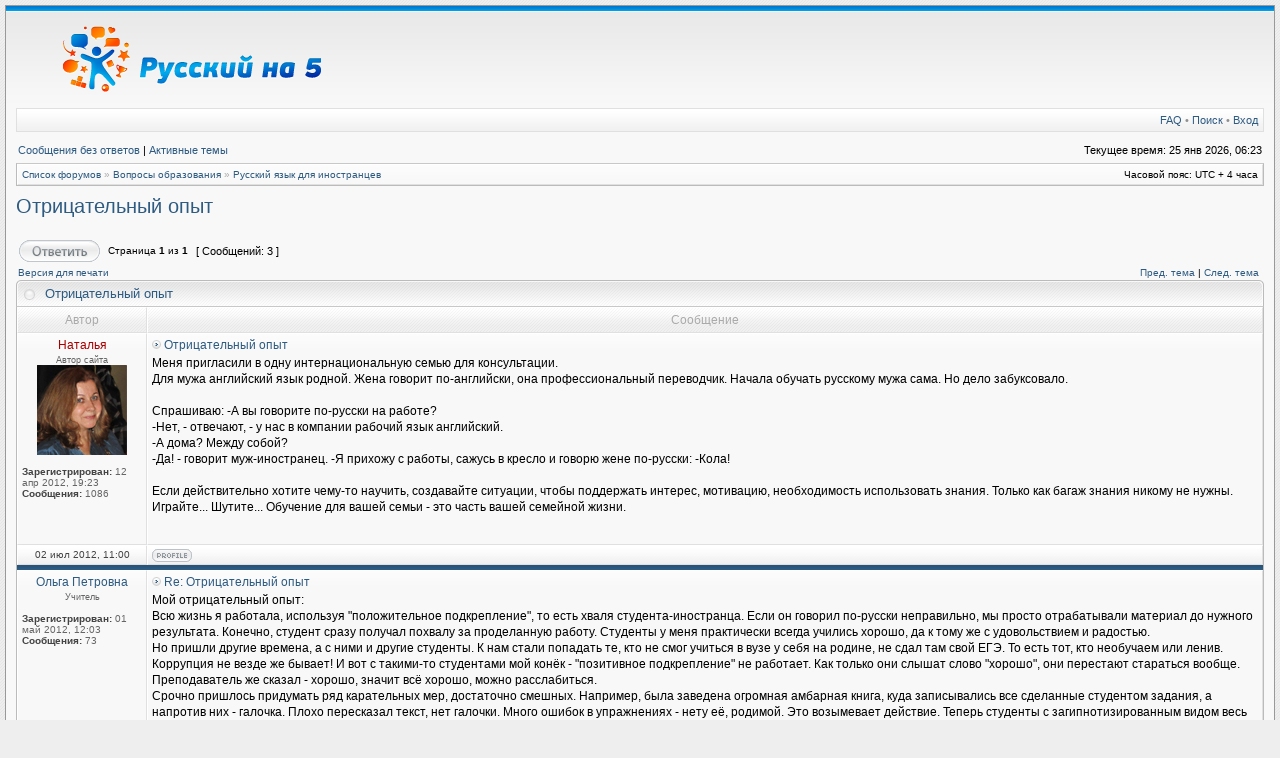

--- FILE ---
content_type: text/html; charset=UTF-8
request_url: https://russkiy-na-5.ru/forum/viewtopic.php?f=18&t=61&view=next&sid=8de318d5b7235573069bf6534bed2ee5
body_size: 7101
content:
<!DOCTYPE html PUBLIC "-//W3C//DTD XHTML 1.0 Transitional//EN" "http://www.w3.org/TR/xhtml1/DTD/xhtml1-transitional.dtd">
<html xmlns="http://www.w3.org/1999/xhtml" dir="ltr" lang="ru" xml:lang="ru">
<head>

<meta http-equiv="X-UA-Compatible" content="IE=edge,chrome=1" />
<meta http-equiv="content-type" content="text/html; charset=UTF-8" />
<meta http-equiv="content-language" content="ru" />
<meta http-equiv="content-style-type" content="text/css" />
<meta http-equiv="imagetoolbar" content="no" />

<title>Русский на 5 - Просмотр темы - Отрицательный опыт</title>

<link rel="alternate" type="application/atom+xml" title="Канал - Русский на 5" href="http://russkiy-na-5.ru/forum/feed.php" /><link rel="alternate" type="application/atom+xml" title="Канал - Новости" href="http://russkiy-na-5.ru/forum/feed.php?mode=news" /><link rel="alternate" type="application/atom+xml" title="Канал - Новые темы" href="http://russkiy-na-5.ru/forum/feed.php?mode=topics" /><link rel="alternate" type="application/atom+xml" title="Канал - Активные темы" href="http://russkiy-na-5.ru/forum/feed.php?mode=topics_active" /><link rel="alternate" type="application/atom+xml" title="Канал - Форум - Русский язык для иностранцев" href="http://russkiy-na-5.ru/forum/feed.php?f=18" /><link rel="alternate" type="application/atom+xml" title="Канал - Тема - Отрицательный опыт" href="http://russkiy-na-5.ru/forum/feed.php?f=18&amp;t=61" />

<!--
   phpBB style name: Serenity
   Based on style:   subsilver2
   Original author:  Tom Beddard ( http://www.subBlue.com/ )
   Modified by:      stsoftware ( http://www.stsoftware.biz/ )

   NOTE: This page was generated by phpBB, the free open-source bulletin board package.
         The phpBB Group is not responsible for the content of this page and forum. For more information
         about phpBB please visit http://www.phpbb.com
-->

<link rel="stylesheet" href="./styles/serenity/theme/stylesheet.css" type="text/css" />

<script type="text/javascript">
// <![CDATA[

	var onload_functions = new Array();
	var onunload_functions = new Array();
	var ca_main_width = '100%';



function popup(url, width, height, name)
{
	if (!name)
	{
		name = '_popup';
	}

	window.open(url.replace(/&amp;/g, '&'), name, 'height=' + height + ',resizable=yes,scrollbars=yes,width=' + width);
	return false;
}

function jumpto()
{
	var page = prompt('Введите номер страницы, на которую хотите перейти:', '1');
	var per_page = '';
	var base_url = '';

	if (page !== null && !isNaN(page) && page == Math.floor(page) && page > 0)
	{
		if (base_url.indexOf('?') == -1)
		{
			document.location.href = base_url + '?start=' + ((page - 1) * per_page);
		}
		else
		{
			document.location.href = base_url.replace(/&amp;/g, '&') + '&start=' + ((page - 1) * per_page);
		}
	}
}

/**
* Find a member
*/
function find_username(url)
{
	popup(url, 760, 570, '_usersearch');
	return false;
}

/**
* Mark/unmark checklist
* id = ID of parent container, name = name prefix, state = state [true/false]
*/
function marklist(id, name, state)
{
	var parent = document.getElementById(id);
	if (!parent)
	{
		eval('parent = document.' + id);
	}

	if (!parent)
	{
		return;
	}

	var rb = parent.getElementsByTagName('input');

	for (var r = 0; r < rb.length; r++)
	{
		if (rb[r].name.substr(0, name.length) == name)
		{
			rb[r].checked = state;
		}
	}
}



	/**
	* New function for handling multiple calls to window.onload and window.unload by pentapenguin
	*/
	window.onload = function()
	{
		for (var i = 0; i < onload_functions.length; i++)
		{
			eval(onload_functions[i]);
		}
	}

	window.onunload = function()
	{
		for (var i = 0; i < onunload_functions.length; i++)
		{
			eval(onunload_functions[i]);
		}
	}


if(navigator.userAgent && navigator.userAgent.indexOf('Mac OS X') > 0)
{
	document.write('<link rel="stylesheet" href="./styles/serenity/theme/mac.css" type="text/css" />');
}

// ]]>
</script>
<script type="text/javascript" src="./styles/serenity/template/ca_scripts.js"></script>
</head>
<body class="ltr">
<!-- Yandex.Metrika counter --><div style="display:none;"><script type="text/javascript">(function(w, c) { (w[c] = w[c] || []).push(function() { try { w.yaCounter6635983 = new Ya.Metrika({id:6635983, enableAll: true, ut: 'noindex'}); } catch(e) { } }); })(window, "yandex_metrika_callbacks");</script></div><script src="//mc.yandex.ru/metrika/watch.js" type="text/javascript" defer="defer"></script><noscript><div><img src="//mc.yandex.ru/watch/6635983?ut=noindex" style="position:absolute; left:-9999px;" alt="" /></div></noscript><!-- /Yandex.Metrika counter -->

<div id="wrapper">

<a name="top"></a>

<table border="0" cellspacing="0" cellpadding="0" width="100%" id="maintable" align="center">
<tr>
	<td id="logorow" align="center">
        
		<a href="./index.php?sid=eb7e458011538ee0d5ebca0320aca6c8"><img src="./styles/serenity/imageset/rn5-logo.png" alt="" title="" /></a>
        
	</td>
</tr>
<tr>
	<td class="navtd">
		<div class="navrow">
			<div class="navrow-right">
				<a href="./faq.php?sid=eb7e458011538ee0d5ebca0320aca6c8">FAQ</a>
				 &#8226; <a href="./search.php?sid=eb7e458011538ee0d5ebca0320aca6c8">Поиск</a> &#8226; <a href="./ucp.php?mode=login&amp;sid=eb7e458011538ee0d5ebca0320aca6c8">Вход</a>
			</div>
			
                    &nbsp;
				
		</div>
	</td>
</tr>
<tr>
	<td id="contentrow">



    <table width="100%" cellspacing="0">
    <tr>
        <td class="gensmall">
            <a href="./search.php?search_id=unanswered&amp;sid=eb7e458011538ee0d5ebca0320aca6c8">Сообщения без ответов</a> | <a href="./search.php?search_id=active_topics&amp;sid=eb7e458011538ee0d5ebca0320aca6c8">Активные темы</a>
        </td>
        <td class="gensmall" align="right">
            Текущее время: 25 янв 2026, 06:23<br />
            
        </td>
    </tr>
    </table>

	<table class="tablebg breadcrumb" width="100%" cellspacing="0" cellpadding="0" style="margin-top: 5px;">
	<tr>
		<td class="row1">
			<p class="breadcrumbs"><a href="./index.php?sid=eb7e458011538ee0d5ebca0320aca6c8">Список форумов</a> &#187; <a href="./viewforum.php?f=3&amp;sid=eb7e458011538ee0d5ebca0320aca6c8">Вопросы образования</a> &#187; <a href="./viewforum.php?f=18&amp;sid=eb7e458011538ee0d5ebca0320aca6c8">Русский язык для иностранцев</a></p>
			<p class="datetime">Часовой пояс: UTC + 4 часа </p>
		</td>
	</tr>
	</table>

	<br />

<div id="pageheader">
	<h2><a class="titles" href="./viewtopic.php?f=18&amp;t=63&amp;sid=eb7e458011538ee0d5ebca0320aca6c8">Отрицательный опыт</a></h2>


</div>

<br clear="all" /><br />

<div id="pagecontent">

	<table width="100%" cellspacing="1">
	<tr>
		
			<td align="left" valign="middle" nowrap="nowrap">
				<a href="./posting.php?mode=reply&amp;f=18&amp;t=63&amp;sid=eb7e458011538ee0d5ebca0320aca6c8"><img src="./styles/serenity/imageset/ru/button_topic_reply.gif" alt="Ответить на тему" title="Ответить на тему" /></a>
			</td>
		
			<td class="nav" valign="middle" nowrap="nowrap">&nbsp;Страница <strong>1</strong> из <strong>1</strong><br /></td>
			<td class="gensmall" nowrap="nowrap">&nbsp;[ Сообщений: 3 ]&nbsp;</td>
			<td class="gensmall" width="100%" align="right" nowrap="nowrap"></td>
		
	</tr>
	</table>

			<table width="100%" cellspacing="0">
			<tr>
				<td class="nav" nowrap="nowrap">
				<a href="./viewtopic.php?f=18&amp;t=63&amp;sid=eb7e458011538ee0d5ebca0320aca6c8&amp;view=print" title="Версия для печати">Версия для печати</a>
				</td>
				<td class="nav" align="right" nowrap="nowrap"><a href="./viewtopic.php?f=18&amp;t=63&amp;view=previous&amp;sid=eb7e458011538ee0d5ebca0320aca6c8">Пред. тема</a> | <a href="./viewtopic.php?f=18&amp;t=63&amp;view=next&amp;sid=eb7e458011538ee0d5ebca0320aca6c8">След. тема</a>&nbsp;</td>
			</tr>
			</table>

	
	<div class="cap-div"><div class="cap-left"><div class="cap-right">&nbsp;Отрицательный опыт&nbsp;</div></div></div>
	<table class="tablebg" width="100%" cellspacing="0">
        
        <tr>
            <th>Автор</th>
            <th width="100%">Сообщение</th>
        </tr>
        <tr class="row1">

			<td align="center" valign="top" class="row">
				<a name="p454"></a>
				<div class="postauthor" style="color: #AA0000">Наталья</div>
				<div class="posterrank">Автор сайта</div><div class="postavatar"><img src="./download/file.php?avatar=54_1359888972.jpg" width="90" height="90" alt="Аватара пользователя" /></div>

				<div class="postdetails">
					<br /><b>Зарегистрирован:</b> 12 апр 2012, 19:23<br /><b>Сообщения:</b> 1086
				</div>
				<img src="./styles/serenity/theme/images/spacer.gif" width="120" height="1" alt="" />
			</td>
			<td width="100%" height="25" class="row" valign="top">
				<div style="float: right;"></div>
				<div class="postsubject"><a href="./viewtopic.php?p=454&amp;sid=eb7e458011538ee0d5ebca0320aca6c8#p454"><img src="./styles/serenity/imageset/icon_topic_latest.gif" width="9" height="9" alt="Сообщение" title="Сообщение" /></a>&nbsp;<a href="#p454">Отрицательный опыт</a></div>

					

						<div class="postbody">Меня пригласили в одну интернациональную семью для консультации.<br />Для мужа английский язык родной. Жена говорит по-английски, она профессиональный переводчик.  Начала обучать русскому мужа сама. Но дело забуксовало.<br /><br />Спрашиваю: -А вы говорите по-русски на работе?<br />-Нет, - отвечают, - у нас в компании рабочий язык английский. <br />-А дома? Между собой?<br />-Да! - говорит муж-иностранец. -Я прихожу с работы, сажусь в кресло и говорю жене по-русски: -Кола!<br /><br />Если действительно хотите чему-то научить, создавайте ситуации, чтобы поддержать интерес, мотивацию, необходимость использовать знания. Только как багаж знания никому не нужны. Играйте... Шутите... Обучение для вашей семьи - это часть вашей семейной жизни.</div>

					<br clear="all" /><br />
			</td>
		</tr>

		<tr class="row1">

			<td class="postbottom" align="center">02 июл 2012, 11:00</td>
			<td class="postbottom postbuttons" valign="middle">
				
					<div style="float: right">
					
					</div>
				<a href="./memberlist.php?mode=viewprofile&amp;u=54&amp;sid=eb7e458011538ee0d5ebca0320aca6c8"><img src="./styles/serenity/imageset/ru/icon_user_profile.gif" alt="Профиль" title="Профиль" /></a> 
			</td>
    	
		</tr>
	
	<tr>
		<td class="spacer" colspan="2" height="1"><img src="./styles/serenity/theme/images/spacer.gif" alt="" width="1" height="1" /></td>
	</tr>
	<tr class="row2">

			<td align="center" valign="top" class="row">
				<a name="p1045"></a>
				<div class="postauthor">Ольга Петровна</div>
				<div class="posterrank">Учитель</div>

				<div class="postdetails">
					<br /><b>Зарегистрирован:</b> 01 май 2012, 12:03<br /><b>Сообщения:</b> 73
				</div>
				<img src="./styles/serenity/theme/images/spacer.gif" width="120" height="1" alt="" />
			</td>
			<td width="100%" height="25" class="row" valign="top">
				<div style="float: right;"></div>
				<div class="postsubject"><a href="./viewtopic.php?p=1045&amp;sid=eb7e458011538ee0d5ebca0320aca6c8#p1045"><img src="./styles/serenity/imageset/icon_topic_latest.gif" width="9" height="9" alt="Сообщение" title="Сообщение" /></a>&nbsp;<a href="#p1045">Re: Отрицательный опыт</a></div>

					

						<div class="postbody">Мой отрицательный опыт:<br />Всю жизнь я работала, используя &quot;положительное подкрепление&quot;, то есть хваля студента-иностранца. Если он говорил по-русски неправильно, мы просто отрабатывали материал до нужного результата. Конечно, студент сразу получал похвалу за проделанную работу. Студенты у меня практически всегда учились хорошо, да к тому же с удовольствием и радостью. <br />Но пришли другие времена, а с ними и другие студенты. К нам стали попадать те, кто не смог учиться в вузе у себя на родине, не сдал там свой ЕГЭ. То есть тот, кто необучаем или ленив. Коррупция не везде же бывает! И вот с такими-то студентами мой конёк - &quot;позитивное подкрепление&quot; не работает. Как только они слышат слово &quot;хорошо&quot;, они перестают стараться вообще. Преподаватель же сказал - хорошо, значит всё хорошо, можно расслабиться.<br />Срочно пришлось придумать ряд карательных мер, достаточно смешных. Например, была заведена огромная амбарная книга, куда записывались все сделанные студентом задания, а напротив них - галочка. Плохо пересказал текст, нет галочки. Много ошибок в упражнениях - нету её, родимой. Это возымевает действие. Теперь студенты с загипнотизированным видом весь урок смотрят на эту амбарную книгу и сразу после урока бегут её рассматривать - у кого есть галочка, у кого - нет. И стараются её получить. А то ведь до зачёта не допустит препод-зверюга! Для меня это действие напоминает шаманский обряд, но пока срабатывало!</div>

					<br clear="all" /><br />
			</td>
		</tr>

		<tr class="row2">

			<td class="postbottom" align="center">19 ноя 2012, 02:14</td>
			<td class="postbottom postbuttons" valign="middle">
				
					<div style="float: right">
					
					</div>
				<a href="./memberlist.php?mode=viewprofile&amp;u=61&amp;sid=eb7e458011538ee0d5ebca0320aca6c8"><img src="./styles/serenity/imageset/ru/icon_user_profile.gif" alt="Профиль" title="Профиль" /></a> 
			</td>
    	
		</tr>
	
	<tr>
		<td class="spacer" colspan="2" height="1"><img src="./styles/serenity/theme/images/spacer.gif" alt="" width="1" height="1" /></td>
	</tr>
	<tr class="row1">

			<td align="center" valign="top" class="row">
				<a name="p1047"></a>
				<div class="postauthor" style="color: #AA0000">Наталья</div>
				<div class="posterrank">Автор сайта</div><div class="postavatar"><img src="./download/file.php?avatar=54_1359888972.jpg" width="90" height="90" alt="Аватара пользователя" /></div>

				<div class="postdetails">
					<br /><b>Зарегистрирован:</b> 12 апр 2012, 19:23<br /><b>Сообщения:</b> 1086
				</div>
				<img src="./styles/serenity/theme/images/spacer.gif" width="120" height="1" alt="" />
			</td>
			<td width="100%" height="25" class="row" valign="top">
				<div style="float: right;"></div>
				<div class="postsubject"><a href="./viewtopic.php?p=1047&amp;sid=eb7e458011538ee0d5ebca0320aca6c8#p1047"><img src="./styles/serenity/imageset/icon_topic_latest.gif" width="9" height="9" alt="Сообщение" title="Сообщение" /></a>&nbsp;<a href="#p1047">Re: Отрицательный опыт</a></div>

					

						<div class="postbody">Ольга Петровна, будете смеяться, но нечто подобное я однажды испытала с одним <strong>нашим</strong> ребенком. Мальчику было 12 лет. Очень слабенький. Как только его похвалишь, он расслаблялся и больше не работал. Выглядело это так: Двойка — мама в ярости — он приходит ко мне и очень старается — я хвалю — четверка в школе — на следующий раз он не работает (а дневник исписан замечаниями: Опять нет домашнего задания! 2!!! Я была в ужасе. Как-то все время себя ломала, чтобы позитив был, а похвалы нет. Никаких: Молодец!, а только: Ты это сделал правильно, а теперь нужно...<br />Простая, обычная, но искренняя похвала приносила одни неприятности! <img src="./images/smilies/sad.gif" alt=":(" title="Sad" /> <br />Я с ним измучилась!!! Хочешь похвалить, открываешь рот и тут же его закрываешь, потому что похвала для мальчишки звучала, как сигнал:  — Все хорошо, можно расслабиться!<br />И еще, он не хотел высоких задач. Установка такая была: надо не очень хорошо, как-нибудь!  Ладно! И так сойдет!<br />А моей человеческой природе это противно. Боролись. Не отступать же!</div>

					<br clear="all" /><br />
			</td>
		</tr>

		<tr class="row1">

			<td class="postbottom" align="center">19 ноя 2012, 10:04</td>
			<td class="postbottom postbuttons" valign="middle">
				
					<div style="float: right">
					
					</div>
				<a href="./memberlist.php?mode=viewprofile&amp;u=54&amp;sid=eb7e458011538ee0d5ebca0320aca6c8"><img src="./styles/serenity/imageset/ru/icon_user_profile.gif" alt="Профиль" title="Профиль" /></a> 
			</td>
    	
		</tr>
	
	<tr>
		<td class="cat" colspan="2" align="center"><form name="viewtopic" method="post" action="./viewtopic.php?f=18&amp;t=63&amp;sid=eb7e458011538ee0d5ebca0320aca6c8"><span class="gensmall">Показать сообщения за:</span> <select name="st" id="st"><option value="0" selected="selected">Все сообщения</option><option value="1">1 день</option><option value="7">7 дней</option><option value="14">2 недели</option><option value="30">1 месяц</option><option value="90">3 месяца</option><option value="180">6 месяцев</option><option value="365">1 год</option></select>&nbsp;<span class="gensmall">Поле сортировки</span> <select name="sk" id="sk"><option value="a">Автор</option><option value="t" selected="selected">Время размещения</option><option value="s">Заголовок</option></select> <select name="sd" id="sd"><option value="a" selected="selected">по возрастанию</option><option value="d">по убыванию</option></select>&nbsp;<input class="btnlite" type="submit" value="Перейти" name="sort" /></form></td>
	</tr>
	
	</table>
	

	<table width="100%" cellspacing="1">
	<tr>
		
			<td align="left" valign="middle" nowrap="nowrap">
				<a href="./posting.php?mode=reply&amp;f=18&amp;t=63&amp;sid=eb7e458011538ee0d5ebca0320aca6c8"><img src="./styles/serenity/imageset/ru/button_topic_reply.gif" alt="Ответить на тему" title="Ответить на тему" /></a>&nbsp;
			</td>
		
			<td class="nav" valign="middle" nowrap="nowrap">&nbsp;Страница <strong>1</strong> из <strong>1</strong><br /></td>
			<td class="gensmall" nowrap="nowrap">&nbsp;[ Сообщений: 3 ]&nbsp;</td>
			<td class="gensmall" width="100%" align="right" nowrap="nowrap"></td>
		
	</tr>
	</table>

</div>



<div id="pagefooter"></div>

<table class="tablebg breadcrumb" width="100%" cellspacing="0" cellpadding="0" style="margin-top: 5px;">
	<tr>
		<td class="row1">
			<p class="breadcrumbs"><a href="./index.php?sid=eb7e458011538ee0d5ebca0320aca6c8">Список форумов</a> &#187; <a href="./viewforum.php?f=3&amp;sid=eb7e458011538ee0d5ebca0320aca6c8">Вопросы образования</a> &#187; <a href="./viewforum.php?f=18&amp;sid=eb7e458011538ee0d5ebca0320aca6c8">Русский язык для иностранцев</a></p>
			<p class="datetime">Часовой пояс: UTC + 4 часа </p>
		</td>
	</tr>
	</table>
	<br clear="all" />

	<table class="tablebg" width="100%" cellspacing="0">
	<tr>
		<td class="cat"><h4>Кто сейчас на конференции</h4></td>
	</tr>
	<tr>
		<td class="row1"><p class="gensmall">Сейчас этот форум просматривают: <span style="color: #9E8DA7;" class="username-coloured">Baidu [Spider]</span> и гости: 1</p></td>
	</tr>
	</table>


<br clear="all" />

<table width="100%" cellspacing="1">
<tr>
	<td width="40%" valign="top" nowrap="nowrap" align="left"></td>
	<td align="right" valign="top" nowrap="nowrap"><span class="gensmall">Вы <strong>не можете</strong> начинать темы<br />Вы <strong>не можете</strong> отвечать на сообщения<br />Вы <strong>не можете</strong> редактировать свои сообщения<br />Вы <strong>не можете</strong> удалять свои сообщения<br /></span></td>
</tr>
</table>

<br clear="all" />

<table width="100%" cellspacing="0">
<tr>
	<td><form method="get" name="search" action="./search.php?sid=eb7e458011538ee0d5ebca0320aca6c8"><span class="gensmall">Найти:</span> <input class="post" type="text" name="keywords" size="20" /> <input class="btnlite" type="submit" value="Перейти" /><input type="hidden" name="t" value="63" />
<input type="hidden" name="sf" value="msgonly" />
<input type="hidden" name="sid" value="eb7e458011538ee0d5ebca0320aca6c8" />
</form></td>
	<td align="right">
	<form method="post" name="jumpbox" action="./viewforum.php?sid=eb7e458011538ee0d5ebca0320aca6c8" onsubmit="if(document.jumpbox.f.value == -1){return false;}">

	<table cellspacing="0" cellpadding="0" border="0">
	<tr>
		<td nowrap="nowrap"><span class="gensmall">Перейти:</span>&nbsp;<select name="f" onchange="if(this.options[this.selectedIndex].value != -1){ document.forms['jumpbox'].submit() }">

		
			<option value="-1">Выберите форум</option>
		<option value="-1">------------------</option>
			<option value="3">Вопросы образования</option>
		
			<option value="19">&nbsp; &nbsp;Дошкольное образование</option>
		
			<option value="4">&nbsp; &nbsp;Младшие классы (1-4 классы)</option>
		
			<option value="5">&nbsp; &nbsp;Средние классы (5-9 классы)</option>
		
			<option value="6">&nbsp; &nbsp;Старшие классы (10-11 классы)</option>
		
			<option value="20">&nbsp; &nbsp;&nbsp; &nbsp;Уроки бабы Оли</option>
		
			<option value="7">&nbsp; &nbsp;Подготовка к ЕГЭ</option>
		
			<option value="13">&nbsp; &nbsp;Общие вопросы</option>
		
			<option value="18" selected="selected">&nbsp; &nbsp;Русский язык для иностранцев</option>
		
			<option value="16">Разное</option>
		
			<option value="17">&nbsp; &nbsp;Болтология</option>
		
			<option value="8">Проект «Русский на 5»</option>
		
			<option value="9">&nbsp; &nbsp;Предложения</option>
		
			<option value="10">&nbsp; &nbsp;Ошибки</option>
		
			<option value="21">&nbsp; &nbsp;Нам пишут</option>
		

		</select>&nbsp;<input class="btnlite" type="submit" value="Перейти" /></td>
	</tr>
	</table>

	</form>
</td>
</tr>
</table>



<div id="wrapfooter">
	
	<span class="copyright">Создано на основе <a href="https://www.phpbb.com/">phpBB</a>&reg; Forum Software &copy; phpBB Group
	<br /> Designed by <a href="http://stsoftware.biz">ST Software</a>.
	<br /><a href='http://www.phpbbguru.net/'>Русская поддержка phpBB</a></span>
</div>

	</td>
</tr>
</table>

</div>
</body>
</html>